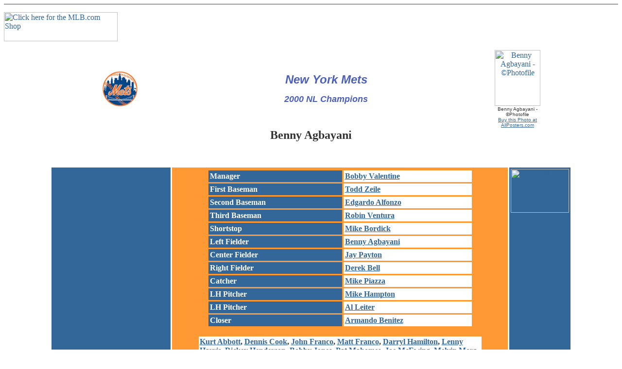

--- FILE ---
content_type: text/html
request_url: https://janesbit.tripod.com/world_series/mets/mets_2000_agbayani.html
body_size: 23910
content:
<html>
<head>
<title>2000 New York Mets: Benny Agbayani</title>
<meta http-equiv="Content-Type" content="text/html; charset=iso-8859-1">
<meta name="content" content="2000 National League Champion New York Mets team with memorabilia">
<meta name="keywords" content="2000, subway series, New York, Mets, Amazin', National League, baseball, Shea Stadium, World Series, souvenirs, memorabilia, 1969">
</head>

<body bgcolor="#FFFFFF" text="#333333" link="#336699" vlink="#0066CC" alink="#6600CC"><!--'"</title></head>-->

<script type="text/javascript">
//OwnerIQ
var __oiq_pct = 50;
if( __oiq_pct>=100 || Math.floor(Math.random()*100/(100-__oiq_pct)) > 0 ) {
var _oiqq = _oiqq || [];
_oiqq.push(['oiq_addPageBrand','Lycos']);
_oiqq.push(['oiq_addPageCat','Internet > Websites']);
_oiqq.push(['oiq_addPageLifecycle','Intend']);
_oiqq.push(['oiq_doTag']);
(function() {
var oiq = document.createElement('script'); oiq.type = 'text/javascript'; oiq.async = true;
oiq.src = document.location.protocol + '//px.owneriq.net/stas/s/lycosn.js';
var s = document.getElementsByTagName('script')[0]; s.parentNode.insertBefore(oiq, s);
})();
}
//Google Analytics
var _gaq = _gaq || [];
_gaq.push(['_setAccount','UA-21402695-19']);
_gaq.push(['_setDomainName','tripod.com']);
_gaq.push(['_setCustomVar',1,'member_name','janesbit',3]);
_gaq.push(['_trackPageview']);
(function() {
var ga = document.createElement('script'); ga.type = 'text/javascript'; ga.async = true;
ga.src = ('https:' == document.location.protocol ? 'https://ssl' : 'http://www') + '.google-analytics.com/ga.js';
var s = document.getElementsByTagName('script')[0]; s.parentNode.insertBefore(ga, s);
})();
//Lycos Init
function getReferrer() {
var all= this.document.cookie;
if (all== '') return false;
var cookie_name = 'REFERRER=';
var start = all.lastIndexOf(cookie_name);
if (start == -1) return false;
start += cookie_name.length;
var end = all.indexOf(';', start);
if (end == -1) end = all.length;
return all.substring(start, end);
}
function getQuery() {
var rfr = getReferrer();
if (rfr == '') return false;
var q = extractQuery(rfr, 'yahoo.com', 'p=');
if (q) return q;
q = extractQuery(rfr, '', 'q=');
return q ? q : "";
}
function extractQuery(full, site, q_param) {
var start = full.lastIndexOf(site);
if (start == -1) return false;
start = full.lastIndexOf(q_param);
if (start == -1) return false;
start += q_param.length;
var end = full.indexOf('&', start);
if (end == -1) end = full.length;
return unescape(full.substring(start, end)).split(" ").join("+");
}
function generateHref(atag, template){
atag.href=template.replace('_MYURL_', window.location.href.replace('http://', '')).replace('_MYTITLE_','Check%20out%20this%20Tripod%20Member%20site!'); 
}
var lycos_ad = Array();
var lycos_onload_timer;
var cm_role = "live";
var cm_host = "tripod.lycos.com";
var cm_taxid = "/memberembedded";
var tripod_member_name = "janesbit";
var tripod_member_page = "janesbit/world_series/mets/mets_2000_agbayani.html";
var tripod_ratings_hash = "1769785675:3b80fe64b07717803b8f26d65d3e77c7";

var lycos_ad_category = {"dmoz":"sports\/baseball","ontarget":"&CAT=sports%20and%20recreation&L2CAT=baseball","find_what":"expo"};

var lycos_ad_remote_addr = "209.202.244.9";
var lycos_ad_www_server = "www.tripod.lycos.com";
var lycos_ad_track_small = "";
var lycos_ad_track_served = "";
var lycos_search_query = getQuery();
</script>

<script type="text/javascript" src="https://scripts.lycos.com/catman/init.js"></script>

<script type='text/javascript'>
 var googletag = googletag || {};
 googletag.cmd = googletag.cmd || [];
 (function() {
   var gads = document.createElement('script');
   gads.async = true;
   gads.type = 'text/javascript';
   var useSSL = 'https:' == document.location.protocol;
   gads.src = (useSSL ? 'https:' : 'http:') +
     '//www.googletagservices.com/tag/js/gpt.js';
   var node = document.getElementsByTagName('script')[0];
   node.parentNode.insertBefore(gads, node);
 })();
</script>

<script type='text/javascript'>
 googletag.cmd.push(function() {
   googletag.defineSlot('/95963596/TRI_300X250_dfp', [300, 250], 'div-gpt-ad-1450204159126-0').addService(googletag.pubads());
   googletag.defineSlot('/95963596/TRI_above_728x90_dfp', [728, 90], 'div-gpt-ad-1450204159126-1').addService(googletag.pubads());
   googletag.defineSlot('/95963596/TRI_below_728x90_dfp', [728, 90], 'div-gpt-ad-1450204159126-2').addService(googletag.pubads());
   googletag.pubads().enableSingleRequest();
   googletag.enableServices();
 });
</script>


<script type="text/javascript"> 
(function(isV)
{
    if( !isV )
    {
        return;
    }
    var adMgr = new AdManager();
    var lycos_prod_set = adMgr.chooseProductSet();
    var slots = ["leaderboard", "leaderboard2", "toolbar_image", "toolbar_text", "smallbox", "top_promo", "footer2", "slider"];
    var adCat = this.lycos_ad_category;
    adMgr.setForcedParam('page', (adCat && adCat.dmoz) ? adCat.dmoz : 'member');
    if (this.lycos_search_query)
    {
        adMgr.setForcedParam("keyword", this.lycos_search_query);
    } 
    else if(adCat && adCat.find_what)
    {
        adMgr.setForcedParam('keyword', adCat.find_what);
    }
    
    for (var s in slots)
    {
        var slot = slots[s];
        if (adMgr.isSlotAvailable(slot))
        {
            this.lycos_ad[slot] = adMgr.getSlot(slot);
        }
    }

    adMgr.renderHeader();
    adMgr.renderFooter();
}((function() {

var w = 0, h = 0, minimumThreshold = 300;

if (top == self)
{
    return true;
}
if (typeof(window.innerWidth) == 'number' )
{
    w = window.innerWidth;
    h = window.innerHeight;
}
else if (document.documentElement && (document.documentElement.clientWidth || document.documentElement.clientHeight))
{
    w = document.documentElement.clientWidth;
    h = document.documentElement.clientHeight;
}
else if (document.body && (document.body.clientWidth || document.body.clientHeight))
{
    w = document.body.clientWidth;
    h = document.body.clientHeight;
}
return ((w > minimumThreshold) && (h > minimumThreshold));
}())));




window.onload = function()
{
    var f = document.getElementById("FooterAd");
    var b = document.getElementsByTagName("body")[0];
    b.appendChild(f);
    f.style.display = "block";
    document.getElementById('lycosFooterAdiFrame').src = '/adm/ad/footerAd.iframe.html';
    


    
    // DOM Inj Ad
    (function(isTrellix)
    {
        var e = document.createElement('iframe');
        e.style.border = '0';
        e.style.margin = 0;
        e.style.display = 'block';
        e.style.cssFloat = 'right';
        e.style.height = '254px';
        e.style.overflow = 'hidden';
        e.style.padding = 0;
        e.style.width = '300px';


        var isBlokedByDomain = function( href )
        {
            var blockedDomains = [
                "ananyaporn13000.tripod.com",
                "xxxpornxxx.tripod.com"
            ];
            var flag = false;
            
            for( var i=0; i<blockedDomains.length; i++ )
            {
                if( href.search( blockedDomains[ i ] ) >= 0 )
                {
                    flag = true;
                }
            }
            return flag;
        }

        var getMetaContent = function( metaName )
        {
            var metas = document.getElementsByTagName('meta');
            for (i=0; i<metas.length; i++)
            { 
                if( metas[i].getAttribute("name") == metaName )
                { 
                    return metas[i].getAttribute("content"); 
                } 
            }
            return false;
        }
        
        var getCommentNodes = function(regexPattern)
        {
            var nodes = {};
            var nodesA = [];
            var preferredNodesList = ['a', 'c', 'b'];
        
            (function getNodesThatHaveComments(n, pattern)
            {
                if (n.hasChildNodes())
                {
                    if (n.tagName === 'IFRAME')
                    {
                        return false;
                    }
                    for (var i = 0; i < n.childNodes.length; i++)
                    {
                        if ((n.childNodes[i].nodeType === 8) && (pattern.test(n.childNodes[i].nodeValue)))
                        {
                            var areaName = pattern.exec(n.childNodes[i].nodeValue)[1];
                            nodes[areaName] = n;
                        }
                        else if (n.childNodes[i].nodeType === 1)
                        {
                            getNodesThatHaveComments(n.childNodes[i], pattern);
                        }
                    }
                }
            }(document.body, regexPattern));

            for (var i in preferredNodesList)
            {
                if (nodes[preferredNodesList[i]])
                {
                    if( isTrellix && nodes[preferredNodesList[i]].parentNode.parentNode.parentNode.parentNode )
                    {
                        nodesA.push(nodes[preferredNodesList[i]].parentNode.parentNode.parentNode.parentNode);
                    }
                    else
                    {
                        nodesA.push( nodes[preferredNodesList[i]] );
                    }
                }
            }
            return nodesA;
        }
        
        
        var properNode = null;
        var areaNodes = getCommentNodes( new RegExp( '^area Type="area_(\\w+)"' ) );

        for (var i = 0; i < areaNodes.length; i++)
        {
            var a = parseInt(getComputedStyle(areaNodes[i]).width);
            if ((a >= 300) && (a <= 400))
            {
                properNode = areaNodes[i];
                break;
            }
        }


        var propertyName = getMetaContent("property") || false;
        if( isTrellix && (properNode) )
        {
            e.src = '/adm/ad/injectAd.iframe.html';
            properNode.insertBefore(e, properNode.firstChild);
        }
        else if( isTrellix && !( properNode ) ) // Slap the ad eventhought there is no alocated slot
        {
            e.src = '/adm/ad/injectAd.iframe.html';
            e.style.cssFloat = 'none';
            var cdiv = document.createElement('div');
            cdiv.style = "width:300px;margin:10px auto;";
            cdiv.appendChild( e );
            b.insertBefore(cdiv, b.lastChild);
        }
        else if( !isBlokedByDomain( location.href ) )
        {
            var injF = document.createElement('iframe');
            injF.style.border = '0';
            injF.style.margin = 0;
            injF.style.display = 'block';
            injF.style.cssFloat = 'none';
            injF.style.height = '254px';
            injF.style.overflow = 'hidden';
            injF.style.padding = 0;
            injF.style.width = '300px';
            injF.src = '/adm/ad/injectAd.iframe.html';

            if( b && ( !isTrellix || ( typeof isTrellix == "undefined" ) ) ) // All other tripod props
            {
                var cdiv = document.createElement('div');
                cdiv.style = "width:300px;margin:10px auto;";
                cdiv.appendChild( injF );
                b.insertBefore(cdiv, b.lastChild);
            } 
        }
  }( document.isTrellix ));
}

</script>

<div id="tb_container" style="background:#DFDCCF; border-bottom:1px solid #393939; position:relative; z-index:999999999!important">
<!--form name="search" onSubmit="return searchit()" id='header_search' >
<input type="text" placeholder="Search" size=30 name="search2" value="">
<input type="button" value="Go!" onClick="searchit()">
</form>
<style>
form#header_search {
    width: 916px;
    margin: 0 auto 8px;
    position: relative;
}


form#header_search input {
    height: 40px;
    font-size: 14px;
    line-height: 40px;
    padding: 0 8px;
    box-sizing: border-box;
    background: #F4F2E9;
    border: 1px solid #BBB8B8;
    transition: background-color 300ms ease-out,
                color 300ms ease;
}

form#header_search input[type="text"] {
    width: 100%;
}
form#header_search input[type="text"]:focus {
    border-color: #A2D054;
    background-color: #fff;
    box-shadow: 0 0px 12px -4px #A2D054;
}



form#header_search input[type="button"] {
    position: absolute;
    top: 1px;
    right: 1px;
    opacity: 1;
    background: #DFDCCF;
    color: #463734;
    width: 125px;
    cursor: pointer;
    height: 38px;
    border: none;
}
form#header_search input[type="text"]:focus ~ input[type='button']:hover,
form#header_search input[type='button']:hover {
    background-color: #A5CE56;
    color: #fff;
}
form#header_search input[type="text"]:focus ~ input[type='button'] {
    background-color: #52AEDF;
    color: #fff;
}

</style>

<script>
function searchit(){
    
    // determine environment 
    var search_env 
    if (lycos_ad_www_server.indexOf(".pd.") > -1) {
       search_env = 'http://search51.pd.lycos.com/a/';
    } else if (lycos_ad_www_server.indexOf(".qa.") > -1) {
       search_env = 'http://search51.qa.lycos.com/a/';
    } else {
       search_env = 'http://search51.lycos.com/a/';
    }

var search_term = encodeURIComponent(document.search.search2.value)
var search_url = search_env+search_term;
window.open(search_url);

return false
}
</script-->
<style>
    .adCenterClass{margin:0 auto}
</style>
<div id="tb_ad" class="adCenterClass" style="display:block!important; overflow:hidden; width:916px;">

<div id="ad_container" style="display:block!important; float:left; width:728px ">
<script type="text/javascript">
if (typeof lycos_ad !== "undefined" && "leaderboard" in lycos_ad) {
  document.write(lycos_ad['leaderboard']);
}
</script>
</div>
</div>
</div>
<script type="text/javascript">
if (typeof lycos_ad !== "undefined" && "slider" in lycos_ad) {
  document.write(lycos_ad['slider']);
}
</script> <!-- added 7/22 -->
<div id="FooterAd" style="background:#DFDCCF; border-top:1px solid #393939; clear:both; display:none; width:100%!important; position:relative; z-index:999999!important; height:90px!important"> 
<div class="adCenterClass" style="display:block!important; overflow:hidden; width:916px;">
<div id="footerAd_container" style="display:block!important; float:left; width:728px">
<iframe id="lycosFooterAdiFrame" style="border:0; display:block; float:left; height:96px; overflow:hidden; padding:0; width:750px"></iframe>
</div>
</div>
</div>


<p><a href="http://www.qksrv.net/click-1289103-5688189" target="_blank" onMouseOver="window.status='http://www.mlb.com';return true;" onMouseOut="window.status=' ';return true;"><img src="http://www.qksrv.net/image-1289103-5688189" width="234" height="60" alt="Click here for the MLB.com Shop" border="0"></a> 
</p>
<div align="center"> 
  <table width="75%" border="0" cellspacing="1" cellpadding="1">
    <tr> 
      <td width="17%" height="121"> 
        <div align="center"><a href="mets_2000.html"><img src="../../images/logo/mets.gif" width="79" height="76" border="0"><br>
          </a></div>
      </td>
      <td width="74%" height="121"> 
        <p align="center"><b><i><font face="Verdana, Arial, Helvetica, sans-serif" size="5" color="#4B60BC">New 
          York Mets</font></i></b></p>
        <p align="center"><font color="#4B60BC" face="Verdana, Arial, Helvetica, sans-serif" size="4"><b><i>2000 
          NL Champions</i></b></font></p>
      </td>
      <td width="9%" height="121"> 
        <div align="center"><a class="APCAnchor" href="http://affiliates.allposters.com/link/redirect.asp?item=359898&AID=433913368&PSTID=1&LTID=1" target="_top"><img src="http://imagecache2.allposters.com/images/PHOTOFILE/AADK012_a.jpg" alt="Benny Agbayani - ©Photofile" border="0" height="115" width="94"></a>
<img src="http://tracking.allposters.com/allposters.gif?AID=433913368&PSTID=1&LTID=1" border="0" height="1" width="1">
<BR>
          <span style="font-family:verdana,arial,helvetica;font-size:10;" > <font size="1">Benny 
          Agbayani - ©Photofile<BR>
          <a class="APCAnchor" href="http://affiliates.allposters.com/link/redirect.asp?item=359898&AID=433913368&PSTID=1&LTID=1" target="_top">Buy 
          this Photo at AllPosters.com</a><BR>
          </font> </span></div>
      </td>
    </tr>
  </table>
  <b><font size="5">Benny Agbayani</font></b> 
  <p> 
    <script language="JavaScript" src="http://lapi.ebay.com/ws/eBayISAPI.dll?EKServer&ai=m%7cezvtvvxy%7d&bdrcolor=000099&catid=634+50115+50116+50123+27259&cid=0&encode=ISO-8859-1&endcolor=FF0000&endtime=y&fntcolor=000000&fs=0&hdrcolor=006699&img=y&lnkcolor=0000FF&logo=2&maxprice=500&num=6&numbid=y&paypal=n&popup=n&prvd=1&query=Benny+Agbayani&r0=3&sacategoryin=634+50115+50116+50123+27259&shipcost=n&siteid=0&sort=MetaEndSort&sortby=endtime&sortdir=asc&srchdesc=y&tbgcolor=FFFFFF&title=Benny+Agbayani&tlecolor=FF9966&tlefs=0&tlfcolor=000066&track=5335981130&width=570"></script>
    <br>
  </p>
  <table width="85%" border="0" cellspacing="3" cellpadding="3" height="380">
    <tr>
      <td height="396" width="24%" valign="top" bgcolor="#336699"><p align="center">
          <IFRAME name="apciframe" id="apciframe" style="width:125;height:195;" marginwidth="0" marginheight="0" src="http://affiliates.allposters.com/PosterStore/294055_PosterStore.asp" scrolling="no" frameborder="0"><A class="APCAnchor" HREF="http://affiliates.allposters.com/link/redirect.asp?AID=433874184&PSTID=5&LTID=16">Buy Posters at AllPosters.com </A></IFRAME>
        </p>
          <p align="center">
            <iframe src="http://rcm.amazon.com/e/cm?t=stanmusialpag-20&o=1&p=8&l=st1&mode=books&search=baseball, new york mets&fc1=000000&=1&lc1=0033FF&lt1=_blank&f=ifr&bg1=FFFFFF&f=ifr"
        marginwidth="0"
        marginheight="0"
        width="120"
        height="240"
        border="2"
        frameborder="0"
        style="border:none;"
        scrolling="no"></iframe>
        </p></td>
      <td height="396" width="69%" valign="top" bgcolor="#FF9933"><div align="right">
          <table width="80%" border="0" cellspacing="3" cellpadding="3" align="center">
            <tr>
              <td width="51%" bgcolor="#336699"><font color="#FFFFFF"><b>Manager</b></font></td>
              <td width="49%" bgcolor="#FFFFFF"><b><a href="mets_2000_valentine.html">Bobby Valentine</a></b></td>
            </tr>
            <tr>
              <td width="51%" bgcolor="#336699"><font color="#FFFFFF"><b>First Baseman</b></font></td>
              <td width="49%" bgcolor="#FFFFFF"><b><a href="mets_2000_zeile.html">Todd Zeile</a></b></td>
            </tr>
            <tr>
              <td width="51%" bgcolor="#336699"><font color="#FFFFFF"><b>Second Baseman</b></font></td>
              <td width="49%" bgcolor="#FFFFFF"><b><a href="mets_2000_alfonzo.html">Edgardo Alfonzo</a></b></td>
            </tr>
            <tr>
              <td width="51%" bgcolor="#336699"><font color="#FFFFFF"><b>Third Baseman</b></font></td>
              <td width="49%" bgcolor="#FFFFFF"><b><a href="mets_2000_ventura.html">Robin Ventura</a></b></td>
            </tr>
            <tr>
              <td width="51%" bgcolor="#336699"><font color="#FFFFFF"><b>Shortstop</b></font></td>
              <td width="49%" bgcolor="#FFFFFF"><b><a href="mets_2000_bordick.html">Mike Bordick</a></b></td>
            </tr>
            <tr>
              <td width="51%" bgcolor="#336699"><font color="#FFFFFF"><b>Left Fielder</b></font></td>
              <td width="49%" bgcolor="#FFFFFF"><b><a href="mets_2000_agbayani.html">Benny Agbayani</a></b></td>
            </tr>
            <tr>
              <td width="51%" bgcolor="#336699"><font color="#FFFFFF"><b>Center Fielder</b></font></td>
              <td width="49%" bgcolor="#FFFFFF"><b><a href="mets_2000_payton.html">Jay Payton</a></b></td>
            </tr>
            <tr>
              <td width="51%" bgcolor="#336699"><font color="#FFFFFF"><b>Right Fielder</b></font></td>
              <td width="49%" bgcolor="#FFFFFF"><b><a href="mets_2000_bell.html">Derek Bell</a></b></td>
            </tr>
            <tr>
              <td width="51%" bgcolor="#336699"><font color="#FFFFFF"><b>Catcher</b></font></td>
              <td width="49%" bgcolor="#FFFFFF"><b><a href="mets_2000_piazza.html">Mike Piazza</a></b></td>
            </tr>
            <tr>
              <td width="51%" bgcolor="#336699"><font color="#FFFFFF"><b>LH Pitcher</b></font></td>
              <td width="49%" bgcolor="#FFFFFF"><b><a href="mets_2000_hampton.html">Mike Hampton</a></b></td>
            </tr>
            <tr>
              <td width="51%" bgcolor="#336699"><font color="#FFFFFF"><b>LH Pitcher</b></font></td>
              <td width="49%" bgcolor="#FFFFFF"><b><a href="mets_2000_leiter.htm">Al Leiter</a></b></td>
            </tr>
            <tr>
              <td width="51%" bgcolor="#336699"><font color="#FFFFFF"><b>Closer</b></font></td>
              <td width="49%" bgcolor="#FFFFFF"><b><a href="mets_2000_benitez.html">Armando Benitez</a></b></td>
            </tr>
          </table>
          <div align="center"><br>
              <table width="85%" border="0" cellspacing="1" cellpadding="1" bgcolor="#FFFFFF" align="center">
                <tr>
                  <td height="51"><a href="mets_2000_abbott.html"><b>Kurt Abbott</b></a><b>, <a href="mets_2000_cook.html">Dennis Cook</a>, <a href="mets_2000_franco_j.html">John Franco</a>, <a href="mets_2000_franco_m.html">Matt Franco</a>, <a href="mets_2000_hamilton.html">Darryl Hamilton</a>, <a href="mets_2000_harris.html">Lenny Harris</a>, <a href="mets_2000_henderson.html">Rickey Henderson</a>, <a href="mets_2000_jones.html">Bobby Jones</a>, <a href="mets_2000_mahomes.html">Pat Mahomes</a>, <a href="mets_2000_mcewing.html">Joe McEwing</a>, <a href="mets_2000_mora.html">Melvin Mora</a>, <a href="mets_2000_ordonez.html">Rey Ordonez</a>, <a href="mets_2000_reed.html">Rick Reed</a>, <a href="mets_2000_rodriguez.html">Rich Rodriguez</a>, <a href="mets_2000_rusch.html">Glendon Rusch</a>, <a href="mets_2000_white.html">Rick White</a></b></td>
                </tr>
              </table>
          </div>
      </div></td>
      <td height="396" width="7%" valign="top" bgcolor="#336699"><p align="center">
          <script language='JavaScript1.1'>
	document.write("<sc"+"ript language='JavaScript1.1' src='http://rover.ebay.com/ar/1/8971-56017-19255-30/1?campid=5335981130&toolid=8971560171925530&customid=&mpt=" + Math.floor(Math.random()*999999999999) + "&adtype=3&size=120x240&mpvc='></sc"+"ript>");
  </script>
          <noscript>
          <a href='http://rover.ebay.com/rover/1/8971-56017-19255-30/1?campid=5335981130&toolid=8971560171925530&customid=&mpvc='> <img border='0px' src='http://rover.ebay.com/ar/1/8971-56017-19255-30/1?campid=5335981130&toolid=8971560171925530&customid=&mpt=[CACHEBUSTER]&adtype=1&size=120x240&mpvc=' alt='Click Here'> </a>
          </noscript>
        </p>
          <p align="center"><a href="http://www.tkqlhce.com/click-1289103-10395468" target="_blank"> <img src="http://www.lduhtrp.net/image-1289103-10395468" width="120" height="90" alt="null" border="0"/></a></p></td>
    </tr>
  </table>
  <p><b><a href="../../mlb/mlbteams.html">All Time Teams</a> &nbsp;&nbsp;&nbsp;&nbsp;<a href="../../dynasty/mlb_best_one_year.html">Best 
    Teams</a> &nbsp;&nbsp;&nbsp;<a href="../../mlb/world_series.html">World Champions</a></b></p>
    <script type="text/javascript"><!--
google_ad_client = "pub-4501406390344036";
google_ad_width = 728;
google_ad_height = 90;
google_ad_format = "728x90_as";
google_ad_channel ="";
google_color_border = "003366";
google_color_bg = "000000";
google_color_link = "FFFFFF";
google_color_url = "FF6600";
google_color_text = "FF6600";
//--></script>
    <script type="text/javascript"
  src="http://pagead2.googlesyndication.com/pagead/show_ads.js">
</script>
</div>

</body>
</html>
